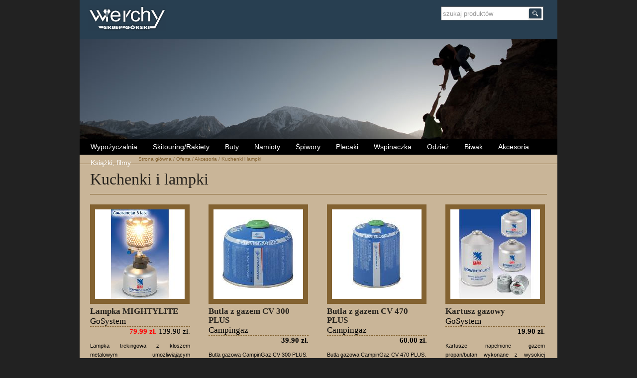

--- FILE ---
content_type: text/html; charset=utf-8
request_url: https://wierchy.krakow.pl/w/page/51
body_size: 3461
content:
<!DOCTYPE html PUBLIC "-//W3C//DTD XHTML 1.0 Strict//EN"
"http://www.w3.org/TR/xhtml1/DTD/xhtml1-strict.dtd">
<html xmlns="http://www.w3.org/1999/xhtml" xml:lang="pl" lang="pl">    
<head>
    <title>Kuchenki i lampki | Wierchy Sklep Górski</title>
    <meta http-equiv="Content-Type" content="text/html; charset=utf-8" />
    <meta name="robots" content="all" />
    <meta name="description" content="Wierchy - strona najstarszego krakowskiego sklepu górskiego i turystycznego specjalizującego się w sprzęcie do turystyki górskiej, wspinaczki i alpinizmu" />
    <link rel="shortcut icon" href="/favicon.ico" />
    <link rel="alternate" type="application/rss+xml" title="Wierchy Sklep Górski RSS Feed" href="http://wierchy.krakow.pl/w/rss/" />
    <script type="text/javascript" src="/js/jquery-1.4.2.min.js"></script>
    <script type="text/javascript" src="/js/main_v3.js"></script>
    <meta name="author" content="Bartłomiej Roman" />
    <meta property="fb:admins" content="695882445" />	    
    <link rel="stylesheet" type="text/css" href="/css/style_v3.css" />
<!--[if IE 7]>
    <link rel="stylesheet" type="text/css" href="/css/style-ie7_v3.css" />
<![endif]-->    
</head>
<body>
<div id="container-wrap">
	<div id="container">
		<div id="header">
		  <h1><a href="/w/page/">Wierchy Sklep Górski</a></h1>
		  <div class="searchbox">
		  <form action="/w/page/search" method="get" >
		  <input type="text" name="search_text" size="20" maxsize="50" value="szukaj produktów" class="fld" onfocus="this.value='';" onblur="if(this.value == ''){this.value='szukaj produktów';}"/>
		  <input type="submit" name="search_submit" class="btn" value="Szukaj"/>
		  </form>
		  </div>
		  <div id="big-banner">&nbsp;</div>
		  <div id="menu">
		  
		    <ul>
          <li><a href="/w/page/22">Wypożyczalnia</a></li>
          <li><a href="/w/page/103">Skitouring/Rakiety</a></li>
          <li><a href="/w/page/47">Buty</a>
          <div><ul>
            <li><a href="/w/page/35">Buty wysokogórskie</a></li>
            <li><a href="/w/page/36">Buty turystyczne</a></li>
            <li><a href="/w/page/46">Buty niskie</a></li>
            <li><a href="/w/page/37">Sandały</a></li>
            <li><a href="/w/page/54">Buty wspinaczkowe</a></li>
            <li><a href="/w/page/77">Akcesoria</a></li>
            
          </ul></div></li>
          <li><a href="/w/page/30">Namioty</a>
          <div><ul>
            <li><a href="/w/page/98">Płachty biwakowe</a></li>
            <li><a href="/w/page/81">Biwakowe</a></li>
            <li><a href="/w/page/80">Ekspedycyjne</a></li>
            <li><a href="/w/page/82">Survival</a></li>
            <li><a href="/w/page/83">Akcesoria</a></li>
            
          </ul></div></li>
          <li><a href="/w/page/24">Śpiwory</a>
          <div><ul>
            <li><a href="/w/page/99">Śpiwory bieliźniane</a></li>
            <li><a href="/w/page/66">Puchowe</a></li>
            <li><a href="/w/page/65">Syntetyczne</a></li>
            
          </ul></div></li>
          <li><a href="/w/page/31">Plecaki</a>
          <div><ul>
            <li><a href="/w/page/70">do 30 l.</a></li>
            <li><a href="/w/page/71">do 55 l.</a></li>
            <li><a href="/w/page/72">od 60 l.</a></li>
            <li><a href="/w/page/73">nosidła dla dzieci</a></li>
            <li><a href="/w/page/74">akcesoria</a></li>
            
          </ul></div></li>
          <li><a href="/w/page/32">Wspinaczka</a>
          <div><ul>
            <li><a href="/w/page/76">Haki, kości, śruby lodowe</a></li>
            <li><a href="/w/page/69">Akcesoria</a></li>
            <li><a href="/w/page/75">Via-ferrata</a></li>
            <li><a href="/w/page/68">Przyrządy asekuracyjne </a></li>
            <li><a href="/w/page/58">Czekany</a></li>
            <li><a href="/w/page/63">Sprzęt lawinowy</a></li>
            <li><a href="/w/page/62">Liny</a></li>
            <li><a href="/w/page/60">Kaski</a></li>
            <li><a href="/w/page/59">Karabinki i ekspresy</a></li>
            <li><a href="/w/page/57">Raki, raczki</a></li>
            <li><a href="/w/page/61">Uprzęże</a></li>
            
          </ul></div></li>
          <li><a href="/w/page/38">Odzież</a>
          <div><ul>
            <li><a href="/w/page/112">Czapki</a></li>
            <li><a href="/w/page/105">Kominiarki</a></li>
            <li><a href="/w/page/100">Rękawiczki</a></li>
            <li><a href="/w/page/96">Ochraniacze</a></li>
            <li><a href="/w/page/86">Chusty</a></li>
            <li><a href="/w/page/79">Peleryny</a></li>
            <li><a href="/w/page/52">Bielizna termoaktywna</a></li>
            <li><a href="/w/page/39">Kurtki</a></li>
            <li><a href="/w/page/41">Softshelle</a></li>
            <li><a href="/w/page/42">Spodnie</a></li>
            <li><a href="/w/page/43">Skarpety</a></li>
            <li><a href="/w/page/93">Puch</a></li>
            <li><a href="/w/page/40">Polary</a></li>
            
          </ul></div></li>
          <li><a href="/w/page/33">Biwak</a>
          <div><ul>
            <li><a href="/w/page/108">Hamaki</a></li>
            <li><a href="/w/page/107">Moskitiery</a></li>
            
          </ul></div></li>
          <li><a href="/w/page/50">Akcesoria</a>
          <div><ul>
            <li><a href="/w/page/111">Scyzoryki, noże</a></li>
            <li><a href="/w/page/110">Parasole</a></li>
            <li><a href="/w/page/106">Ręczniki szybkoschnące</a></li>
            <li><a href="/w/page/104">Portfele, saszetki</a></li>
            <li><a href="/w/page/102">Liofilizaty</a></li>
            <li><a href="/w/page/97">Ogrzewacze, żele antybakteryjne</a></li>
            <li><a href="/w/page/95">Sztućce</a></li>
            <li><a href="/w/page/94">Kompasy</a></li>
            <li><a href="/w/page/84">Apteczki</a></li>
            <li><a href="/w/page/78">Materace, karimaty</a></li>
            <li><a href="/w/page/34">Oświetlenie</a></li>
            <li><a href="/w/page/56">Okulary</a></li>
            <li><a href="/w/page/85">Naczynia/termosy</a></li>
            <li><a href="/w/page/55">Kije</a></li>
            <li><a href="/w/page/53">Ochraniacze</a></li>
            <li><a href="/w/page/51">Kuchenki i lampki</a></li>
            <li><a href="/w/page/48">Impregnaty</a></li>
            
          </ul></div></li>
          <li><a href="/w/page/29">Książki, filmy</a></li>
        </ul>
        
		  <br style="clear:both;"/></div>
		</div>
    <div id="docspath">
    <a href="/w/page/">Strona główna</a> /     <a href="/w/page/3">Oferta</a> /     <a href="/w/page/50">Akcesoria</a> /     <a href="/w/page/51">Kuchenki i lampki</a>    </div>
    
    <div id="content">
        <h2>Kuchenki i lampki</h2>
        
<div id="products">
    <div class="products-item products-no-1">
        <div><a href="/w/page/51/147/GoSystem-Lampka+MIGHTYLITE"><img src="/webdocs/file/products/small/00147_00368.jpg" alt="Lampka MIGHTYLITE" width="180" height="180"/></a></div>
        <div class="products-text">
            <h2>Lampka MIGHTYLITE</h2>
            <h3>GoSystem</h3>
            <div class="price"><span class="red">79.99 zł.</span> <strike>139.90 zł.</strike></div>
            <div class="description"><p>
	Lampka trekingowa z kloszem metalowym umożliwiającym podgrzewanie i wbudowanym piezozapalnikiem; łańcuszek do podwieszenia lub przenoszenia. Gniotsa, nie łamiotsa !</p>
</div>
        </div>
    </div>
    <div class="products-item products-no-2">
        <div><a href="/w/page/51/627/Campingaz-Butla+z+gazem+CV+300+PLUS"><img src="/webdocs/file/products/small/00627_01440.jpg" alt="Butla z gazem CV 300 PLUS" width="180" height="180"/></a></div>
        <div class="products-text">
            <h2>Butla z gazem CV 300 PLUS</h2>
            <h3>Campingaz</h3>
            <div class="price">39.90 zł.</div>
            <div class="description"><p>
	Butla&nbsp;gazowa CampinGaz CV 300 PLUS.</p>
</div>
        </div>
    </div>
    <div class="products-item products-no-3">
        <div><a href="/w/page/51/626/Campingaz-Butla+z+gazem+CV+470+PLUS"><img src="/webdocs/file/products/small/00626_01439.jpg" alt="Butla z gazem CV 470 PLUS" width="180" height="180"/></a></div>
        <div class="products-text">
            <h2>Butla z gazem CV 470 PLUS</h2>
            <h3>Campingaz</h3>
            <div class="price">60.00 zł.</div>
            <div class="description"><p>
	Butla gazowa CampinGaz CV 470 PLUS.</p>
</div>
        </div>
    </div>
    <div class="products-item products-no-0">
        <div><a href="/w/page/51/143/GoSystem-Kartusz+gazowy"><img src="/webdocs/file/products/small/00143_00364.jpg" alt="Kartusz gazowy" width="180" height="180"/></a></div>
        <div class="products-text">
            <h2>Kartusz gazowy</h2>
            <h3>GoSystem</h3>
            <div class="price">19.90 zł.</div>
            <div class="description"><p>
	Kartusze napełnione gazem propan/butan wykonane z wysokiej jakości aluminium. Kartusz 190g - przebijany, do kuchenek typu &quot;bleuet&quot;.</p>
</div>
        </div>
    </div>
<div class="clearline" style="clear:both;line-height:1px;">&nbsp;</div>    <div class="products-item products-no-1">
        <div><a href="/w/page/51/738/GoSystem-Kuchenka+APOLLO+Ti"><img src="/webdocs/file/products/small/00738_01653.jpg" alt="Kuchenka APOLLO Ti" width="180" height="180"/></a></div>
        <div class="products-text">
            <h2>Kuchenka APOLLO Ti</h2>
            <h3>GoSystem</h3>
            <div class="price">429.99 zł.</div>
            <div class="description"><p>
	Apollo to &bdquo;pająk&rdquo; (kuchenka z wężykiem) o małym zużyciu gazu.</p>
</div>
        </div>
    </div>
    <div class="products-item products-no-2">
        <div><a href="/w/page/51/737/GoSystem-Kuchenka+FLY"><img src="/webdocs/file/products/small/00737_01652.jpg" alt="Kuchenka FLY" width="180" height="180"/></a></div>
        <div class="products-text">
            <h2>Kuchenka FLY</h2>
            <h3>GoSystem</h3>
            <div class="price">399.00 zł.</div>
            <div class="description"><p>
	Najlżejsza z kuchenek GoSystemu, szybka i wydajna. Fly posiada bardzo precyzją regulację siły płomienia.</p>
</div>
        </div>
    </div>
    <div class="products-item products-no-3">
        <div><a href="/w/page/51/740/GoSystem-Kuchenka+SIROCCO"><img src="/webdocs/file/products/small/00740_01655.jpg" alt="Kuchenka SIROCCO" width="180" height="180"/></a></div>
        <div class="products-text">
            <h2>Kuchenka SIROCCO</h2>
            <h3>GoSystem</h3>
            <div class="price">350.00 zł.</div>
            <div class="description"><p>
	Sirocco to bardzo lekki &bdquo;pająk&rdquo; (kuchenka z wężykiem).&nbsp;</p>
</div>
        </div>
    </div>
    <div class="products-item products-no-0">
        <div><a href="/w/page/51/739/GoSystem-Kuchenka+VENTURE"><img src="/webdocs/file/products/small/00739_01654.jpg" alt="Kuchenka VENTURE" width="180" height="180"/></a></div>
        <div class="products-text">
            <h2>Kuchenka VENTURE</h2>
            <h3>GoSystem</h3>
            <div class="price">220.00 zł.</div>
            <div class="description"><p>
	Lekki palnik gazowy z rozkładanymi podporami, aby można było używać go nawet z dużymi menażkami.</p>
</div>
        </div>
    </div>
<div class="clearline" style="clear:both;line-height:1px;">&nbsp;</div></div>
<div class="pages">
                <div class="act"><a href="/w/page/51/page/1/">1</a></div>
                <div ><a href="/w/page/51/page/2/">2</a></div>
</div>        <div style="clear:both;"></div>
    </div>	</div>
</div>
<div id="footer-wrap">
	<div id="footer">
        <div style="float:right;width:150px;text-align:left;">
            <div class="main">Sklep Górski "Wierchy"</div>
            <div style="line-height: 18px;">
                ul. Garbarska 4<br />
                31-009 Kraków, <br />
                tel. 531 652 058, <br />
                <a href="mailto:wierchy@wierchy.krakow.pl">wierchy@wierchy.krakow.pl</a>
            </div>
            <div class="fb-like" data-href="https://www.facebook.com/pages/Sklep-G%C3%B3rski-Wierchy/160337640671093" data-send="false" data-layout="button_count" data-width="150" data-show-faces="true" data-font="arial"></div>

        </div>

        <div style="float:left;width:200px;text-align:left;">
            <ul>
            <li class="main"><a href="/w/page/2">O firmie</a></li>
            <li><a href="/w/page/8">Historia</a></li>
            <li><a href="/w/page/11">Lokalizacja</a></li>
            <li><a href="/w/page/10">Klienci</a></li>
            <li><a href="/w/page/9">Właściciele</a></li>
            <li><a href="/w/page/45">Partnerzy</a></li>

            </ul>
        </div>
        <div style="float:left;width:200px;text-align:left;">
            <ul>
            <li class="main"><a href="/w/page/5">Informacje dla kupujących</a></li>
            <li><a href="/w/page/17">Formy płatności</a></li>
            <li><a href="/w/page/18">Zniżki i rabaty</a></li>
            <li><a href="/w/page/6">Gwarancja i serwis</a></li>
            <li><a href="/w/page/7">Pytania i opinie</a></li>
            <li><a href="/w/page/49">Regulamin</a></li>
            </ul>
        </div>

        <div style="float:left;width:200px;text-align:left;">
            <ul>
            <li class="main"><a href="/w/page/16">Zapowiedzi i wydarzenia</a></li>
            </ul>            
      </div>

        <div style="clear:both;"></div>        
    </div>
</div>
<script type="text/javascript">
var gaJsHost = (("https:" == document.location.protocol) ? "https://ssl." : "http://www.");
document.write(unescape("%3Cscript src='" + gaJsHost + "google-analytics.com/ga.js' type='text/javascript'%3E%3C/script%3E"));
</script>
<script type="text/javascript">
try {
var pageTracker = _gat._getTracker("UA-15147355-1");
pageTracker._trackPageview();
} catch(err) {}</script>
</body>
</html>


--- FILE ---
content_type: text/css
request_url: https://wierchy.krakow.pl/css/style_v3.css
body_size: 2874
content:
body { 
    font-family: "Hoefler Text",Baskerville,Garamond,"Palatino Linotype",Georgia,"Times New Roman",serif; 
    font-size: 14px;
	line-height: 18px;
    color: #eee;
	background-color: #222;
	margin: 0;
	padding: 0;
}

a {
  color: #333;
  text-decoration: none;
}

img {border:none;}

#container-wrap {
    width: 960px;
    margin: 0 auto;
}

#header {
    background-color: #283F51;
    position: relative;
}

#header h1 {
    margin: 0;
    padding: 10px 0px 11px 17px;
}

#header h1 a {
  display: block;
  margin: 0;
  padding: 0;
  width: 167px;
  height: 58px;
  background: url("/img/wierchy.gif") no-repeat;
  text-indent: -9999em;
  text-decoration: none;
}

#header .searchbox {
    position: absolute;
    right: 28px;
    top: 13px;
    padding: 3px;
    border: 1px solid #666;
    background: #fff;
}
#header .searchbox input {
    border: none;
    padding: 0;
    margin: 0;
} 
input::-moz-focus-inner, button::-moz-focus-inner { /*Remove button padding in FF*/
    border: 0;
    padding: 0;
}
#header .searchbox input.fld {
    color: #999;
}
#header .searchbox input.fld:focus {
    color: #000;
}

#header .searchbox input.btn {
    border: none;
    color: #283F51;    
    background-color: #283F51;
    vertical-align: bottom;
    background: url("/img/search-btn.gif") left 50% no-repeat;
    text-indent: -9999px;
    width: 25px;
    height: 20px;
}

#header .loginbox {
    position: absolute;
    right: 216px;
    top: 13px;
    padding: 5px;
    font-family:Helvetica,Georgia;
    color: #7e8b96;
}

#header .loginbox a {
    color: #939ea7;
    cursor: pointer;
    text-shadow: 0 0 1px #000;
    padding: 0 5px;
}



#header #login-dropdown {
    display: none;
    position: absolute;
    right: 0px;
    top: -1px;
    width: 296px;
    z-index: 4500;
}
#header #login-dropdown .tabtitle {
    background-color: #F5F5F5;
    border: 1px solid rgba(0, 0, 0, 0.25);
    border-radius: 3px 3px 0 0;
	width: 80px;
	float: right;
	border-bottom: none;
	padding: 5px;
	text-align: center;	
}
#header #login-dropdown .tabcontent {
    background-color: #F5F5F5;
    border: 1px solid rgba(0, 0, 0, 0.25);
    border-radius: 3px 0 3px 3px;
    box-shadow: 0 2px 4px 2px rgba(0, 0, 0, 0.25);
	clear: both;
    padding: 10px;
    border-top: none;    
}
#header #login-dropdown label {
	display: block;
	padding: 0 5px;
}
#header #login-dropdown input {
	display: block;
	font-size: 13px;
	padding: 0;
	margin: 0;
	border: none;
	background: transparent;
	width: 220px;
	box-shadow: none;
}

#header #login-dropdown input:focus {
	outline: none;
}

#header #login-dropdown input[type="submit"] {
	text-align: center;	
	width: 100%;
	height: 30px;
	cursor: pointer;
}

#header #login-dropdown .ifld {
	border: 1px solid #000;
	padding: 10px;
	margin: 10px 0;
	background: #fff;
	box-shadow: 1px 1px 5px 0 rgba(0, 0, 0, 0.2) inset;
	border-radius: 2px;		
}

#header #login-dropdown .ibtn {
	border: 1px solid #000;
	padding: 0;
	margin: 10px 0;
	text-align: center;
	border-radius: 2px;
	box-shadow: 0 2px 3px 1px rgba(0, 0, 0, 0.2);
	background: #ddd;
	background-image: -moz-linear-gradient(#eee, #aaa);
    background-repeat: repeat-x;
}
#header #login-dropdown .ibtn:hover {
	box-shadow: 0 0 1px 1px rgba(0, 0, 0, 0.2);
	background-image: -moz-linear-gradient(#fff, #ccc);
}

#header #login-dropdown .ibtn a {
	display: block;
	color: #000;
	text-shadow: none;
	padding: 5px;
}

#header #login-dropdown button {
	color: #fff;
	font-family:Helvetica,Georgia;
	text-shadow: 1px 1px 0 #333;
	border: none;
	background: url("/img/login_btn.png") no-repeat scroll right top transparent;
	height: 25px;
	width: 130px;
	padding-left: 34px;	
}

#header #login-dropdown button#facebookbtn {
	background-position: right -75px;
	margin-right: 5px;
}

#header #login-dropdown button#googlebtn {
	color: #31509E;
	text-shadow: 1px 1px 0 #fff;
	background-position: 0 0;
	margin-left: 5px;
}

#big-banner {
    width:960px;
    height:200px;
    background: url("/img/big-banner.jpg") no-repeat;
}

#menu {
    background-color: #000;
    font-family:Helvetica,Georgia;
    color: #fff;
    height: 32px;
    width:960px;    
}
#menu ul {
    list-style: none;
    margin: 0;
    padding: 0;
    padding-left:6px;
}
#menu li {
    list-style: none;
    margin: 0;
    padding: 0;
    float: left;
    margin-left: 1px;

}
#menu a {
    color: #fff;
    padding-left:15px;
    padding-right:15px;
    line-height: 32px;
    display:block;
}

#menu a:hover {
    text-decoration: underline;
}

#menu li div {
	background-color:#FFFFFF;
	border-right:1px solid #E9E9E9;
	border-left:1px solid #E9E9E9;
	border-bottom:1px solid #E9E9E9;
	display:none;
	position:absolute;
	float:left;
	z-index:99;
	max-width: 800px;
}

#menu li div a{
	color:#666666;
	text-decoration:none;
	height:32px;
	display:block;
}

#menu li div ul {
	padding: 0;
}
#menu li div li{
	padding: 0;
	margin: 0;
}
#docspath {
    background-color: #C9B598;
    padding: 0px 21px;
    border-bottom: 1px solid #836231;
    color: #836231;
    font-size: 10px;
    font-family:Verdana, Arial, Helvetica, sans-serif;
    line-height: 18px;
}
#docspath a {
    color: #836231;
}

#content {
    background-color: #C9B598;
    padding: 21px;
    min-height: 450px;
}

#content h2 {
    color: #28241E;
    margin: 0;
    padding: 0 0 21px 0;
    font-size: 32px;
    font-weight: normal;
    border-bottom: 1px solid #836231;
    font-family: "Hoefler Text",Baskerville,Garamond,"Palatino Linotype",Georgia,"Times New Roman",serif;
}

#content .maintext {
    padding-top: 20px;
    color: #000;
    text-align: justify;
    font-size: 13px;
    font-family:Verdana, Arial, Helvetica, sans-serif;
}

#content .maintext h3 {
    font-family: "Hoefler Text",Baskerville,Garamond,"Palatino Linotype",Georgia,"Times New Roman",serif;
    font-weight: normal;        
    font-size: 24px;
    padding: 5px 0;
    margin: 0;
    border-bottom: 1px solid #A68B64;
}

#content .maintext h2 {
    font-family: "Hoefler Text",Baskerville,Garamond,"Palatino Linotype",Georgia,"Times New Roman",serif;
}

/* #content .maintext tr:nth-child(even) {background: #B39A79} */

#footer-wrap {
    width: 960px;
    margin: 0 auto;
    background-color: #000;
}

#footer {
    font-family:Verdana, Arial, Helvetica, sans-serif;
    color: #ccc;
    font-size:10px;
    padding: 10px 25px;
}

#footer a {
    color: #ccc;
}
#footer a:hover {
    text-decoration: underline;
}

#footer ul {
    list-style-type: none;
    margin: 0;
    padding: 0;
}
#footer li {
    list-style-type: none;
    margin: 0;
    padding: 2px 0 2px 0;
}

#footer .main {
    font-weight:bold;

}



label {
    font-weight: bold;
}
input.forminput {
    border: 1px solid #836231;
    background-color: #E4DACC;
    margin: 3px 0px;
    padding: 5px;
    font-size: 14px;
}
input.forminput:active, input.forminput:focus {
    background-color: #fff;
}
input.formbtn {
    border: 1px solid #836231;
    background-color: #9E805B;
    margin: 3px 0px;
    padding: 3px 10px;
}
input.formbtn:active {
    background-color: #fff;
}

.product .photos {
    vertical-align: top;
}

.product .text {
    vertical-align: top;
    padding-left: 21px;
    color: #000;    
}
.product .description {
    font-family:Verdana, Arial, Helvetica, sans-serif;
    font-size:11px;
}

.product .price {
    text-align: right;
    font-weight: bold;
    font-size:18px;
    padding: 8px 0 0 0;
    margin: 0;
}

.product .photomain {
    width: 340px;
}
.product .photomain IMG {
    background-color: #836231;
    padding: 20px;
}
.product .photos {
    color: #000;
    font-family:Verdana, Arial, Helvetica, sans-serif;
    font-size:11px;
}
.product .photoselector {
    display: inline;
    cursor: pointer;
}

.product table.product-spec {
    border-collapse: collapse;
    margin: 0;
    padding: 0;    
}

.product table.product-spec td {
    padding: 5px;
    text-align: left;
    font-size:12px;
}

.product table.product-spec .spec-kind {
    font-weight: bold;   
}

#content .product .text h2 {
    border-bottom: none;
    padding-bottom: 6px;
    line-height: 32px;
}

#content .product .text h3 {
    border-bottom: 1px dashed #836231;
    font-size:20px;
    font-weight: normal;        
    padding: 9px 0;
    margin: 0;
}

#promotions {
    padding-top: 20px;
    width:918px;
    height: 450px;
    overflow:hidden; 
    color: #000;
}

#promotions table {
    border-collapse: collapse;
    margin: 0;
    padding: 0;
	height: 450px;    
}

#promotions td {
    vertical-align: top;
    margin: 0;
    padding: 0 37px 0 0;       
}
#promotions IMG {
    background-color: #836231;
    padding: 10px;
}

#promotions H2 {
	color: #fff;
    font-size:15px;
    font-weight: bold;        
    padding: 5px;
    margin: 0;
    border:none;
}

#promotions H3 {
	color: #fff;
    font-size:14px;
    font-weight: normal;        
    padding: 5px;
    margin: 0;
    border:none;
}

#promotions .price {
    text-align: right;
    font-size:15px;
    font-weight: bold;
    padding-bottom: 10px;
}

#promotions .description {
    font-family:Verdana, Arial, Helvetica, sans-serif;
    font-size:11px;
    text-align: justify;
    padding-bottom: 20px;
}
#promotions .promotion-div {
	position: relative;	
}
 
#promotions .promotion-title {
	display: none;
	position: absolute;
	left: 0;
	top: 0;
	background: url("/img/description_background.png");	
	width: 180px;
	border: none;
	margin:10px;	
}

/* ----- */

#products {
    padding-top: 20px;
}
#products .products-item {
    width: 238px;
    float: left;
    color: #000;
}
#products .products-no-0 {
    width: 200px;
}

#products .products-no-1 {
    clear: both;
}
#products IMG {
    background-color: #836231;
    padding: 10px;
}

#products H2 {
    font-size:17px;
    font-weight: bold;        
    padding: 1px 0;
    margin: 0;
    border:none;
}

#products H3 {
    font-size:17px;
    font-weight: normal;        
    padding: 1px 0;
    margin: 0;
    border:none;
}

#products .price {
    text-align: right;
    font-size:15px;
    font-weight: bold;
    border-top: 1px dashed #836231;
}

#products .description {
    font-family:Verdana, Arial, Helvetica, sans-serif;
    font-size:11px;
    text-align: justify;
    padding-bottom: 20px;
}
#products .products-text {
    padding-right:37px;
}

#products .products-no-0 .products-text {
    padding-right:0;
} 

.pages {
    clear:both;
}

.pages DIV {
    display: inline;
    font-size:14px;
}

.pages DIV.act {
    font-weight: bold;
    font-size:16px;
}

.pages A {
    padding: 2px 8px;
}

.categoryMap {
    color: #000;
}

.categoryMap H3 {
    font-size:24px;
    line-height: 28px;
    padding: 5px 10px;
    margin: 0;
}

.categoryMap H4 {
    font-size:16px;
    line-height: 20px;
    padding: 5px 20px;
    margin: 0;
}

.categoryMap H5 {
    font-size:12px;
    line-height: 16px;
    padding: 5px 30px;
    margin: 0;
}

.categoryMap H6 {
    font-size:10px;
    line-height: 14px;
    padding: 5px 40px;
    margin: 0;
}

.red {
    color: #f00;
}

strike {
    font-weight: normal;
}

ul.searchresults {
    list-style-type: none;
    margin: 0;
    padding: 0;
    border-top: 1px dashed #836231;
}

.searchresults li {
    list-style-type: none;
    margin: 0;
    padding: 5px 0px 5px 20px;
    border-bottom: 1px dashed #836231;
    font-size:11px;
    color: #444;
}

.searchresults span {
    font-size:13px;
    color: #222;
}

.searchresults a {
    font-weight: bold;
    font-size:13px;
    color: #000;
}

.searchresults a:hover {
    text-decoration: underline;
}

div.fb-share-btn {
	background: url("/img/facebook.gif") 0% 50% no-repeat;
	padding-left: 20px;
	margin: 5px 0 5px 0;
	cursor: pointer; 	
}

.promotions-button {
	border: 1px solid #836231; 
	margin-left:10px;
	line-height:1px;
	font-size:1px;
	height:10px; 
	border-radius: 7px;
	background:transparent;
	width:10px;
	box-shadow: 0 1px 2px rgba(0,0,0,.2), 0px -2px 5px rgba(0, 0, 0, 0.3) inset ;
}

.promotions-buttons .active {
	background: #836231; 
} 

.separator {
    background: none repeat scroll 0 0 #CCCCCC;
    border-bottom: 1px solid #FFFFFF;
    display: block;
    height: 1px;
    width: 100%;
    margin-bottom: 10px;
}

#profile-menu {
	float: left;
	width: 170px;
	font-family: Verdana,Arial,Helvetica,sans-serif;
}
#profile-menu ul {
	width: 150px;
    list-style: none;
    margin: 0;
    padding: 0;	
}

#profile-menu li {
	border-bottom: 1px solid #836231;
	background: #b8a280;
	padding: 5px;
	margin: 5px 0;
}

#profile-content {
	float: left;
	width: 700px;
	color: #000;
}

#profile-content h3 {
	margin: 0;
	padding: 10px 0;
	font-size: 20px;
	font-weight: normal; 
}

#profile-content p {
	padding-left: 30px;
	font-family: Verdana,Arial,Helvetica,sans-serif;
	
}
.btn {
	border: 1px solid #836231;
	padding: 0;
	margin: 10px 0;
	text-align: center;
	border-radius: 2px;
	box-shadow: 0 2px 3px 1px rgba(0, 0, 0, 0.2);
	background: #fff;
	background-image: -moz-linear-gradient(#c9b598, #b8a280);
    background-repeat: repeat-x;
	font-family: Verdana,Arial,Helvetica,sans-serif;
}

#profile-content .btn {
	width: 70px;
	padding: 5px;
	float: right;
	font-size:12px;	
}

#to-basket label {
	margin: 0 5px;	
}
#to-basket .fld {
	margin: 0 5px;
	padding: 5px;
	text-align: center;
}
#to-basket .btn {
	border: 1px solid #836231;
	padding: 5px;
	margin: 10px 5px;
	text-align: center;
	border-radius: 2px;
	box-shadow: 0 2px 3px 1px rgba(0, 0, 0, 0.2);
	background: #fff;
	background-image: -moz-linear-gradient(#c9b598, #b8a280);
    background-repeat: repeat-x;
	font-family: Verdana,Arial,Helvetica,sans-serif;
	width: 120px;
	font-size:12px;
	cursor: pointer;			
}

#to-basket .btn:hover {
	box-shadow: 0 1px 2px 0 rgba(0, 0, 0, 0.2);	
}

.error {
	display:none;
	margin: 5px 0;
	padding: 10px;
	border: 1px solid #dd3c10;
	background: #FFEBE8;
	color: #333;
	font-family: Verdana,Arial,Helvetica,sans-serif;
}

.srv-error h3 {
	color: #d00;
	font-size: 28px;
}

.srv-error h3~* {
	color: #333;
	font-family: Verdana,Arial,Helvetica,sans-serif;
}



--- FILE ---
content_type: application/javascript
request_url: https://wierchy.krakow.pl/js/main_v3.js
body_size: 2281
content:
function externalLinks() {
 if (!document.getElementsByTagName) return;
 var anchors = document.getElementsByTagName("a");
 for (var i=0; i<anchors.length; i++) {
   var anchor = anchors[i];
   if (anchor.getAttribute("href") &&
       anchor.getAttribute("rel") == "external")
     anchor.target = "_blank";
 }
}
function changephoto(photoUrl) {
    $('#photomain img').attr('src',photoUrl);
}

$(function(){
	$("li:has(div)").hover(function(){
	    $(this).css("background-color",'white');
	    $(this).children("a").css("color",'black');
		var ul = $(this).children("div");
		var position = $(this).position();
		var maxWidth = $("#container").width();
        
        if (ul.width() > maxWidth-position.left) {
            ul.width(maxWidth-position.left-20); 
        }
                   
		var maxleft = (parseInt($("body").css("width"))/2)-322;
		if (ul.is(":animated")) {
			ul.stop()
			ul.css("height", "auto");
			ul.slideDown("normal");
		} else {
            ul.css("display", "none");
            ul.slideDown("normal");
		}
	},
		
	function(){
	  $(this).css("background-color",'transparent');
	  $(this).children("a").css("color",'white');
		var ul = $(this).children("div");
		if(ul.is(":animated")){
			ul.stop()
			.css("height", "auto")
			.slideUp("fast");
		}
		else{
			ul.slideUp("fast");
		}	
	});
	$('#login').click(function() {
		$('#login-dropdown').show();
		return false;
	});
	$('#login-dropdown .tabtitle').click(function() {
		$('#login-dropdown').hide();
	});
	
	$('#facebookbtn').click(function() {
		loginWithFacebook();
	});

	$('#login-form').submit(function() {
		loginUser();
		return false;
	});
	
	$('#tobasket-form').submit(function() {
		addToBasket();
		return false;
	}); 
	
	$('#register-form').submit(function() {
		return checkRegisterForm();
	}); 	
});


$(document).mouseup(function (e) {
    var container = $("#login-dropdown");

    if (container.has(e.target).length === 0) {
        container.hide();
    }
});

var cmsIntervalId = 0;

function startPage () {

    var $elems = $("#promotions").children();
    var maxHeight= 450;
    $elems.each(function(){
        maxHeight = Math.max(maxHeight, $(this).height()); 
    });
    $elems.each(function(){
        $(this).height(maxHeight); 
    });    
    $("#promotions").height(maxHeight);
    cmsIntervalId = window.setInterval("slidePromotion()", 11500);
    var promotionsList = document.querySelectorAll('#promotions div.promotion-div');
    $("#promotions div.promotion-div").hover(
		function () {
			$(this).find(".promotion-title").show();
		},
		function () {
			$(this).find(".promotion-title").hide();
		}		
	);	
}

function movePromotions(step) {
    var slideWidth = 0;
    slideWidth = (-948*(step-1)) + 'px';
    if (slideWidth == '-0px') {
        slideWidth = '0px';
    }
    if (step == 1) {
        $('#promotion-step-1').addClass("active");
        $('#promotion-step-2').removeClass("active");
    }

    if (step == 2) {
        $('#promotion-step-1').removeClass("active");
        $('#promotion-step-2').addClass("active");
    }

    window.clearInterval(cmsIntervalId);
    cmsIntervalId = window.setInterval("slidePromotion()", 11500);

    animatePromotion(slideWidth);
}

function slidePromotion() {
    var slideWidth = 0;
    var currentMargin = $("#promotions table").css("marginLeft");
    if (currentMargin == '0px') {
        slideWidth = '-948px';
        $('#promotion-step-1').removeClass("active");
        $('#promotion-step-2').addClass("active");
    }
    if (currentMargin == '-948px') {
        slideTo = '0px';
        $('#promotion-step-1').addClass("active");
        $('#promotion-step-2').removeClass("active");
    }
    animatePromotion(slideWidth);
}

function animatePromotion(slideWidth) {
    $("#promotions table").animate({ 
        marginLeft: slideWidth
    }, 1500 );
}

function shareLink() {

    var pageHref = encodeURIComponent(location.href);
    var title = encodeURIComponent(document.title);
    var descList = document.getElementsByName('description');
    var desc = title;
    if ( descList.length > 0 ) {
    	desc = encodeURIComponent( descList[0].getAttribute('content') );
    }

    var url;
    var params = new Array();
    var windowProperties;

    url = "http://www.facebook.com/sharer.php";
    windowProperties = "toolbar=0,status=0,width=626,height=436";
    params.push( "u=" + pageHref );
    params.push( "t=" + title );

    url += "?" + params.join( "&" );

    var win;
    if( windowProperties ) {
        win = window.open( url, 'facebook', windowProperties );
    } else {
        win = window.open( url, 'facebook');
    }

    if (win) {
        win.focus();
    }

    return false;
}



window.fbAsyncInit = function() {
    FB.init({
      appId      : '227781063899881', // App ID
      channelUrl : 'http://wierchy.broman/channel.php', // Channel File
      status     : true, // check login status
      cookie     : true, // enable cookies to allow the server to access the session
      xfbml      : true  // parse XFBML
    });

    // Additional initialization code here
  };

  // Load the SDK Asynchronously
(function(d){
	var js, id = 'facebook-jssdk', ref = d.getElementsByTagName('script')[0];
	if (d.getElementById(id)) {return;}
	js = d.createElement('script'); js.id = id; js.async = true;
	js.src = "//connect.facebook.net/en_US/all.js";
	ref.parentNode.insertBefore(js, ref);
}(document));

function loginWithFacebook() {
	FB.login(function(response) {
		if (response.authResponse) {
			console.log('Welcome!  Fetching your information.... ');
			FB.api('/me', function(response) {
				console.log('Good to see you, ' + response.name + '.');
				consloe.log(response.toString());
				
			});
		} else {
			console.log('User cancelled login or did not fully authorize.');
		}
	}, {scope: 'email'});
}   

function loginUser() {
	url = '/w/json/login';
	$.ajax({
		type: 'POST',
		url: url,
		data: $("#login-form").serialize(),
		success: function(data) { showLoginResult(data) },
		dataType: 'json'
	});	
}

function showLoginResult(data) {
	if (data.error) {
		$('#login-error').html(data.error);
		$('#login-error').show();	
	} else {
		$('#login-dropdown').hide();
		$('#userbox').html('<a href="/w/profile/" id="profile">' + data.name + '</a>');
	}		
}

function addToBasket() {
	alert ('you choose ' + $('input[name=f_quantity]').val() + ' item(s) of product #' + $('input[name=f_product]').val());	
}

function checkRegisterForm() {
	var emailCheck = 0;
	if ($('#register-form input[name=f_email]').val() == '') {
		$('#reg-error').show();	
	} else {
		$('#reg-error').hide();
	}
	$.ajax({
		type: 'POST',
		url: '/w/json/check',
		data: {email: $('#register-form input[name=f_email]').val() },
		success: function(data) {postCheckRegisterForm(data)},
		dataType: 'json'
	});
	return false;	
}

function postCheckRegisterForm(data) {
	if(data.emailCheck == 0) {
		$('#reg-email-error').show();
	} else {
		$('#reg-email-error').hide();
		if($('#register-form input[name=f_pass]').val() != $('#register-form input[name=f_pass_re]').val()) {
			$('#reg-pass-error').show();
		} else {
			document.forms['register-form'].submit();
		}
		//$('#register-form').submit();		
	}
}